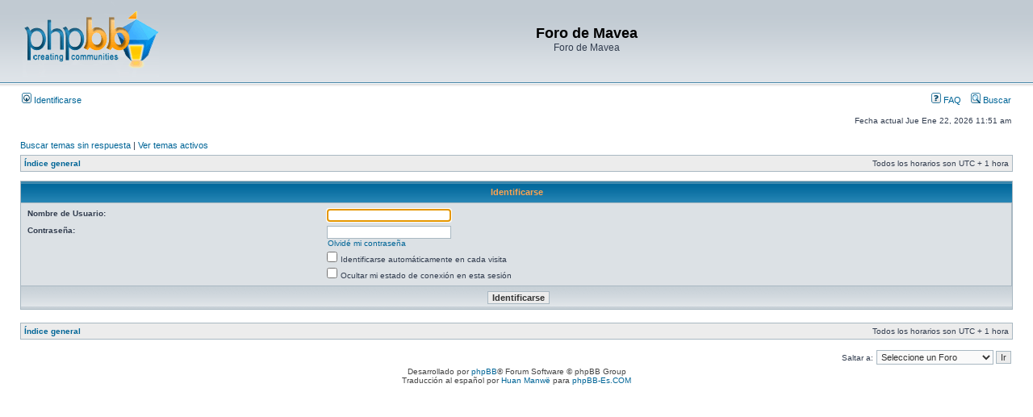

--- FILE ---
content_type: text/html; charset=UTF-8
request_url: https://www.mavea.org/forum/ucp.php?mode=login&sid=8ed651f6bad1bc6321a1fb42648edded
body_size: 2490
content:
<!DOCTYPE html PUBLIC "-//W3C//DTD XHTML 1.0 Transitional//EN" "http://www.w3.org/TR/xhtml1/DTD/xhtml1-transitional.dtd">
<html xmlns="http://www.w3.org/1999/xhtml" dir="ltr" lang="es" xml:lang="es">
<head>

<meta http-equiv="content-type" content="text/html; charset=UTF-8" />
<meta http-equiv="content-language" content="es" />
<meta http-equiv="content-style-type" content="text/css" />
<meta http-equiv="imagetoolbar" content="no" />
<meta name="resource-type" content="document" />
<meta name="distribution" content="global" />
<meta name="keywords" content="" />
<meta name="description" content="" />

<title>Foro de Mavea &bull; Panel de Control de Usuario &bull; Identificarse</title>



<link rel="stylesheet" href="./styles/subsilver2/theme/stylesheet.css" type="text/css" />

<script type="text/javascript">
// <![CDATA[


function popup(url, width, height, name)
{
	if (!name)
	{
		name = '_popup';
	}

	window.open(url.replace(/&amp;/g, '&'), name, 'height=' + height + ',resizable=yes,scrollbars=yes,width=' + width);
	return false;
}

function jumpto()
{
	var page = prompt('Introduzca el número de página al que desea saltar:', '');
	var per_page = '';
	var base_url = '';

	if (page !== null && !isNaN(page) && page == Math.floor(page) && page > 0)
	{
		if (base_url.indexOf('?') == -1)
		{
			document.location.href = base_url + '?start=' + ((page - 1) * per_page);
		}
		else
		{
			document.location.href = base_url.replace(/&amp;/g, '&') + '&start=' + ((page - 1) * per_page);
		}
	}
}

/**
* Find a member
*/
function find_username(url)
{
	popup(url, 760, 570, '_usersearch');
	return false;
}

/**
* Mark/unmark checklist
* id = ID of parent container, name = name prefix, state = state [true/false]
*/
function marklist(id, name, state)
{
	var parent = document.getElementById(id);
	if (!parent)
	{
		eval('parent = document.' + id);
	}

	if (!parent)
	{
		return;
	}

	var rb = parent.getElementsByTagName('input');
	
	for (var r = 0; r < rb.length; r++)
	{
		if (rb[r].name.substr(0, name.length) == name)
		{
			rb[r].checked = state;
		}
	}
}



// ]]>
</script>
</head>
<body class="ltr">

<a name="top"></a>

<div id="wrapheader">

	<div id="logodesc">
		<table width="100%" cellspacing="0">
		<tr>
			<td><a href="./index.php?sid=27865024c6edbda87cda52da45b5d011"><img src="./styles/subsilver2/imageset/site_logo.gif" width="170" height="94" alt="" title="" /></a></td>
			<td width="100%" align="center"><h1>Foro de Mavea</h1><span class="gen">Foro de Mavea</span></td>
		</tr>
		</table>
	</div>

	<div id="menubar">
		<table width="100%" cellspacing="0">
		<tr>
			<td class="genmed">
				<a href="./ucp.php?mode=login&amp;sid=27865024c6edbda87cda52da45b5d011"><img src="./styles/subsilver2/theme/images/icon_mini_login.gif" width="12" height="13" alt="*" /> Identificarse</a>&nbsp;
			</td>
			<td class="genmed" align="right">
				<a href="./faq.php?sid=27865024c6edbda87cda52da45b5d011"><img src="./styles/subsilver2/theme/images/icon_mini_faq.gif" width="12" height="13" alt="*" /> FAQ</a>
				&nbsp; &nbsp;<a href="./search.php?sid=27865024c6edbda87cda52da45b5d011"><img src="./styles/subsilver2/theme/images/icon_mini_search.gif" width="12" height="13" alt="*" /> Buscar</a>
			</td>
		</tr>
		</table>
	</div>

	<div id="datebar">
		<table width="100%" cellspacing="0">
		<tr>
			<td class="gensmall"></td>
			<td class="gensmall" align="right">Fecha actual Jue Ene 22, 2026 11:51 am<br /></td>
		</tr>
		</table>
	</div>

</div>

<div id="wrapcentre">

	
	<p class="searchbar">
		<span style="float: left;"><a href="./search.php?search_id=unanswered&amp;sid=27865024c6edbda87cda52da45b5d011">Buscar temas sin respuesta</a> | <a href="./search.php?search_id=active_topics&amp;sid=27865024c6edbda87cda52da45b5d011">Ver temas activos</a></span>
		
	</p>
	

	<br style="clear: both;" />

	<table class="tablebg" width="100%" cellspacing="1" cellpadding="0" style="margin-top: 5px;">
	<tr>
		<td class="row1">
			<p class="breadcrumbs"><a href="./index.php?sid=27865024c6edbda87cda52da45b5d011">Índice general</a></p>
			<p class="datetime">Todos los horarios son UTC + 1 hora </p>
		</td>
	</tr>
	</table>

	<br />

<form action="./ucp.php?mode=login&amp;sid=27865024c6edbda87cda52da45b5d011" method="post">

<table class="tablebg" width="100%" cellspacing="1">
<tr>
	
		<th colspan="2">Identificarse</th>
	
</tr>

<tr>
	<td class="row2">
	
		<table align="center" cellspacing="1" cellpadding="4" style="width: 100%;">
		

		<tr>
			<td valign="top" ><b class="gensmall">Nombre de Usuario:</b></td>
			<td><input class="post" type="text" name="username" size="25" value="" tabindex="1" />
				
			</td>
		</tr>
		<tr>
			<td valign="top" ><b class="gensmall">Contraseña:</b></td>
			<td>
				<input class="post" type="password" name="password" size="25" tabindex="2" />
				<br /><a class="gensmall" href="./ucp.php?mode=sendpassword&amp;sid=27865024c6edbda87cda52da45b5d011">Olvidé mi contraseña</a>
			</td>
		</tr>
		
			<tr>
				<td>&nbsp;</td>
				<td><input type="checkbox" class="radio" name="autologin" tabindex="3" /> <span class="gensmall">Identificarse automáticamente en cada visita</span></td>
			</tr>
			
			<tr>
				<td>&nbsp;</td>
				<td><input type="checkbox" class="radio" name="viewonline" tabindex="4" /> <span class="gensmall">Ocultar mi estado de conexión en esta sesión</span></td>
			</tr>
		
		</table>
	</td>
</tr>



<input type="hidden" name="redirect" value="./ucp.php?mode=login&amp;sid=27865024c6edbda87cda52da45b5d011" />

<tr>
	<td class="cat" colspan="2" align="center"><input type="hidden" name="sid" value="27865024c6edbda87cda52da45b5d011" />
<input type="hidden" name="redirect" value="index.php" />
<input type="submit" name="login" class="btnmain" value="Identificarse" tabindex="5" /></td>
</tr>
</table>

</form>

<br clear="all" />

<table class="tablebg" width="100%" cellspacing="1" cellpadding="0" style="margin-top: 5px;">
	<tr>
		<td class="row1">
			<p class="breadcrumbs"><a href="./index.php?sid=27865024c6edbda87cda52da45b5d011">Índice general</a></p>
			<p class="datetime">Todos los horarios son UTC + 1 hora </p>
		</td>
	</tr>
	</table>

<br clear="all" />

<div align="right">
	<form method="post" name="jumpbox" action="./viewforum.php?sid=27865024c6edbda87cda52da45b5d011" onsubmit="if(document.jumpbox.f.value == -1){return false;}">

	<table cellspacing="0" cellpadding="0" border="0">
	<tr>
		<td nowrap="nowrap"><span class="gensmall">Saltar a:</span>&nbsp;<select name="f" onchange="if(this.options[this.selectedIndex].value != -1){ document.forms['jumpbox'].submit() }">

		
			<option value="-1">Seleccione un Foro</option>
		<option value="-1">------------------</option>
			<option value="3">General</option>
		
			<option value="4">Biodiversidad</option>
		
			<option value="5">Fotografía de Naturaleza</option>
		
			<option value="6">Agricultura Ecológica</option>
		
			<option value="7">Conservación</option>
		

		</select>&nbsp;<input class="btnlite" type="submit" value="Ir" /></td>
	</tr>
	</table>

	</form>
</div>

<script type="text/javascript">
// <![CDATA[
	(function()
	{
		var elements = document.getElementsByName("username");
		for (var i = 0; i < elements.length; ++i)
		{
			if (elements[i].tagName.toLowerCase() == 'input')
			{
				elements[i].focus();
				break;
			}
		}
	})();
// ]]>
</script>

<img src="./cron.php?cron_type=tidy_cache&amp;sid=27865024c6edbda87cda52da45b5d011" width="1" height="1" alt="cron" />
</div>

<div id="wrapfooter">
	
	<span class="copyright">Desarrollado por <a href="http://www.phpbb.com/">phpBB</a>&reg; Forum Software &copy; phpBB Group
	<br />Traducción al español por <a href="http://www.mjinmo.com/">Huan Manwë</a> para <a href="http://www.phpbb-es.com/">phpBB-Es.COM</a></span>
</div>

</body>
</html>